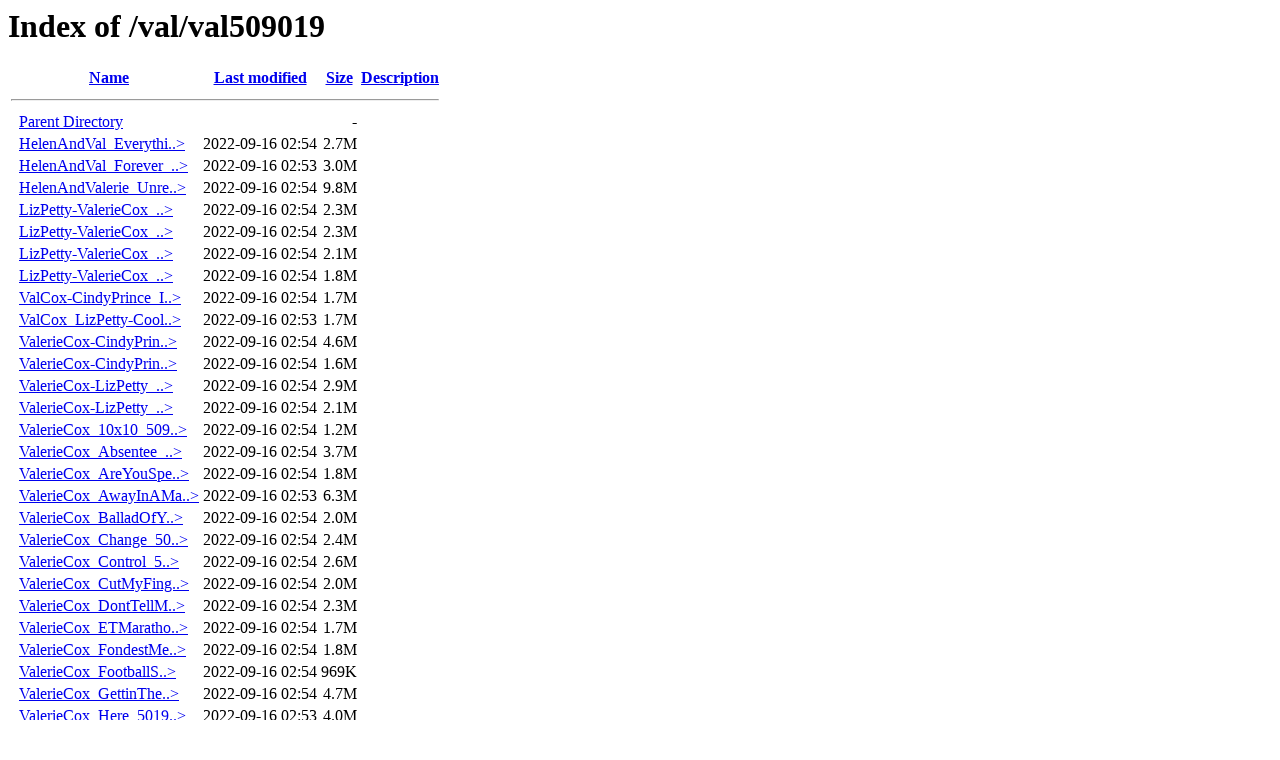

--- FILE ---
content_type: text/html;charset=ISO-8859-1
request_url: http://helenseviltwin.com/val/val509019/
body_size: 9528
content:
<!DOCTYPE HTML PUBLIC "-//W3C//DTD HTML 3.2 Final//EN">
<html>
 <head>
  <title>Index of /val/val509019</title>
 </head>
 <body>
<h1>Index of /val/val509019</h1>
  <table>
   <tr><th valign="top">&nbsp;</th><th><a href="?C=N;O=D">Name</a></th><th><a href="?C=M;O=A">Last modified</a></th><th><a href="?C=S;O=A">Size</a></th><th><a href="?C=D;O=A">Description</a></th></tr>
   <tr><th colspan="5"><hr></th></tr>
<tr><td valign="top">&nbsp;</td><td><a href="/val/">Parent Directory</a>       </td><td>&nbsp;</td><td align="right">  - </td><td>&nbsp;</td></tr>
<tr><td valign="top">&nbsp;</td><td><a href="HelenAndVal_Everything_509019.mp3">HelenAndVal_Everythi..&gt;</a></td><td align="right">2022-09-16 02:54  </td><td align="right">2.7M</td><td>&nbsp;</td></tr>
<tr><td valign="top">&nbsp;</td><td><a href="HelenAndVal_Forever_509019.mp3">HelenAndVal_Forever_..&gt;</a></td><td align="right">2022-09-16 02:53  </td><td align="right">3.0M</td><td>&nbsp;</td></tr>
<tr><td valign="top">&nbsp;</td><td><a href="HelenAndValerie_Unreal_509019.mp3">HelenAndValerie_Unre..&gt;</a></td><td align="right">2022-09-16 02:54  </td><td align="right">9.8M</td><td>&nbsp;</td></tr>
<tr><td valign="top">&nbsp;</td><td><a href="LizPetty-ValerieCox_LoveTranscends_509019.mp3">LizPetty-ValerieCox_..&gt;</a></td><td align="right">2022-09-16 02:54  </td><td align="right">2.3M</td><td>&nbsp;</td></tr>
<tr><td valign="top">&nbsp;</td><td><a href="LizPetty-ValerieCox_LoveWithAbandon_509019.mp3">LizPetty-ValerieCox_..&gt;</a></td><td align="right">2022-09-16 02:54  </td><td align="right">2.3M</td><td>&nbsp;</td></tr>
<tr><td valign="top">&nbsp;</td><td><a href="LizPetty-ValerieCox_RiversAndWaterfalls_509019.mp3">LizPetty-ValerieCox_..&gt;</a></td><td align="right">2022-09-16 02:54  </td><td align="right">2.1M</td><td>&nbsp;</td></tr>
<tr><td valign="top">&nbsp;</td><td><a href="LizPetty-ValerieCox_TooCloseToTheFire_509019.mp3">LizPetty-ValerieCox_..&gt;</a></td><td align="right">2022-09-16 02:54  </td><td align="right">1.8M</td><td>&nbsp;</td></tr>
<tr><td valign="top">&nbsp;</td><td><a href="ValCox-CindyPrince_IGoAndGoAndGo-509019.mp3">ValCox-CindyPrince_I..&gt;</a></td><td align="right">2022-09-16 02:54  </td><td align="right">1.7M</td><td>&nbsp;</td></tr>
<tr><td valign="top">&nbsp;</td><td><a href="ValCox_LizPetty-CoolSummerSweet_509019.mp3">ValCox_LizPetty-Cool..&gt;</a></td><td align="right">2022-09-16 02:53  </td><td align="right">1.7M</td><td>&nbsp;</td></tr>
<tr><td valign="top">&nbsp;</td><td><a href="ValerieCox-CindyPrince_RoosterBlues_509019.mp3">ValerieCox-CindyPrin..&gt;</a></td><td align="right">2022-09-16 02:54  </td><td align="right">4.6M</td><td>&nbsp;</td></tr>
<tr><td valign="top">&nbsp;</td><td><a href="ValerieCox-CindyPrince_TimeForPlay_509019.mp3">ValerieCox-CindyPrin..&gt;</a></td><td align="right">2022-09-16 02:54  </td><td align="right">1.6M</td><td>&nbsp;</td></tr>
<tr><td valign="top">&nbsp;</td><td><a href="ValerieCox-LizPetty_Feel_509019.mp3">ValerieCox-LizPetty_..&gt;</a></td><td align="right">2022-09-16 02:54  </td><td align="right">2.9M</td><td>&nbsp;</td></tr>
<tr><td valign="top">&nbsp;</td><td><a href="ValerieCox-LizPetty_ThereThen_509019.mp3">ValerieCox-LizPetty_..&gt;</a></td><td align="right">2022-09-16 02:54  </td><td align="right">2.1M</td><td>&nbsp;</td></tr>
<tr><td valign="top">&nbsp;</td><td><a href="ValerieCox_10x10_509019.mp3">ValerieCox_10x10_509..&gt;</a></td><td align="right">2022-09-16 02:54  </td><td align="right">1.2M</td><td>&nbsp;</td></tr>
<tr><td valign="top">&nbsp;</td><td><a href="ValerieCox_Absentee_509019.mp3">ValerieCox_Absentee_..&gt;</a></td><td align="right">2022-09-16 02:54  </td><td align="right">3.7M</td><td>&nbsp;</td></tr>
<tr><td valign="top">&nbsp;</td><td><a href="ValerieCox_AreYouSpeakingEnglish.mp3">ValerieCox_AreYouSpe..&gt;</a></td><td align="right">2022-09-16 02:54  </td><td align="right">1.8M</td><td>&nbsp;</td></tr>
<tr><td valign="top">&nbsp;</td><td><a href="ValerieCox_AwayInAManger.mp3">ValerieCox_AwayInAMa..&gt;</a></td><td align="right">2022-09-16 02:53  </td><td align="right">6.3M</td><td>&nbsp;</td></tr>
<tr><td valign="top">&nbsp;</td><td><a href="ValerieCox_BalladOfYouAndRay_509019.mp3">ValerieCox_BalladOfY..&gt;</a></td><td align="right">2022-09-16 02:54  </td><td align="right">2.0M</td><td>&nbsp;</td></tr>
<tr><td valign="top">&nbsp;</td><td><a href="ValerieCox_Change_509019.mp3">ValerieCox_Change_50..&gt;</a></td><td align="right">2022-09-16 02:54  </td><td align="right">2.4M</td><td>&nbsp;</td></tr>
<tr><td valign="top">&nbsp;</td><td><a href="ValerieCox_Control_509019.mp3">ValerieCox_Control_5..&gt;</a></td><td align="right">2022-09-16 02:54  </td><td align="right">2.6M</td><td>&nbsp;</td></tr>
<tr><td valign="top">&nbsp;</td><td><a href="ValerieCox_CutMyFinger_509019.mp3">ValerieCox_CutMyFing..&gt;</a></td><td align="right">2022-09-16 02:54  </td><td align="right">2.0M</td><td>&nbsp;</td></tr>
<tr><td valign="top">&nbsp;</td><td><a href="ValerieCox_DontTellMeNothin_509019.mp3">ValerieCox_DontTellM..&gt;</a></td><td align="right">2022-09-16 02:54  </td><td align="right">2.3M</td><td>&nbsp;</td></tr>
<tr><td valign="top">&nbsp;</td><td><a href="ValerieCox_ETMarathon_509019.mp3">ValerieCox_ETMaratho..&gt;</a></td><td align="right">2022-09-16 02:54  </td><td align="right">1.7M</td><td>&nbsp;</td></tr>
<tr><td valign="top">&nbsp;</td><td><a href="ValerieCox_FondestMemories_509019.mp3">ValerieCox_FondestMe..&gt;</a></td><td align="right">2022-09-16 02:54  </td><td align="right">1.8M</td><td>&nbsp;</td></tr>
<tr><td valign="top">&nbsp;</td><td><a href="ValerieCox_FootballSunday_509019.mp3">ValerieCox_FootballS..&gt;</a></td><td align="right">2022-09-16 02:54  </td><td align="right">969K</td><td>&nbsp;</td></tr>
<tr><td valign="top">&nbsp;</td><td><a href="ValerieCox_GettinTheFuzzies_v2.mp3">ValerieCox_GettinThe..&gt;</a></td><td align="right">2022-09-16 02:54  </td><td align="right">4.7M</td><td>&nbsp;</td></tr>
<tr><td valign="top">&nbsp;</td><td><a href="ValerieCox_Here_501919.mp3">ValerieCox_Here_5019..&gt;</a></td><td align="right">2022-09-16 02:53  </td><td align="right">4.0M</td><td>&nbsp;</td></tr>
<tr><td valign="top">&nbsp;</td><td><a href="ValerieCox_Hooponopono_509019.mp3">ValerieCox_Hooponopo..&gt;</a></td><td align="right">2022-09-16 02:54  </td><td align="right">7.0M</td><td>&nbsp;</td></tr>
<tr><td valign="top">&nbsp;</td><td><a href="ValerieCox_HowToSpeakTexan_509019.mp3">ValerieCox_HowToSpea..&gt;</a></td><td align="right">2022-09-16 02:54  </td><td align="right">2.0M</td><td>&nbsp;</td></tr>
<tr><td valign="top">&nbsp;</td><td><a href="ValerieCox_LaverneAndShirley_509019.mp3">ValerieCox_LaverneAn..&gt;</a></td><td align="right">2022-09-16 02:54  </td><td align="right">2.0M</td><td>&nbsp;</td></tr>
<tr><td valign="top">&nbsp;</td><td><a href="ValerieCox_LoveBugBite_509019.mp3">ValerieCox_LoveBugBi..&gt;</a></td><td align="right">2022-09-16 02:53  </td><td align="right">1.4M</td><td>&nbsp;</td></tr>
<tr><td valign="top">&nbsp;</td><td><a href="ValerieCox_MaybeMaybe_509019.mp3">ValerieCox_MaybeMayb..&gt;</a></td><td align="right">2022-09-16 02:53  </td><td align="right">3.9M</td><td>&nbsp;</td></tr>
<tr><td valign="top">&nbsp;</td><td><a href="ValerieCox_NoWords_509019.mp3">ValerieCox_NoWords_5..&gt;</a></td><td align="right">2022-09-16 02:54  </td><td align="right">2.1M</td><td>&nbsp;</td></tr>
<tr><td valign="top">&nbsp;</td><td><a href="ValerieCox_OldDog_509019.mp3">ValerieCox_OldDog_50..&gt;</a></td><td align="right">2022-09-16 02:54  </td><td align="right">1.1M</td><td>&nbsp;</td></tr>
<tr><td valign="top">&nbsp;</td><td><a href="ValerieCox_PostDarkHorse_509019.mp3">ValerieCox_PostDarkH..&gt;</a></td><td align="right">2022-09-16 02:54  </td><td align="right">8.0M</td><td>&nbsp;</td></tr>
<tr><td valign="top">&nbsp;</td><td><a href="ValerieCox_Revolution_509019.mp3">ValerieCox_Revolutio..&gt;</a></td><td align="right">2022-09-16 02:54  </td><td align="right">2.4M</td><td>&nbsp;</td></tr>
<tr><td valign="top">&nbsp;</td><td><a href="ValerieCox_Smile_509019.mp3">ValerieCox_Smile_509..&gt;</a></td><td align="right">2022-09-16 02:53  </td><td align="right">2.6M</td><td>&nbsp;</td></tr>
<tr><td valign="top">&nbsp;</td><td><a href="ValerieCox_SoLongAsYoureOK_509019.mp3">ValerieCox_SoLongAsY..&gt;</a></td><td align="right">2022-09-16 02:54  </td><td align="right">4.3M</td><td>&nbsp;</td></tr>
<tr><td valign="top">&nbsp;</td><td><a href="ValerieCox_ThereComesATime_509019.mp3">ValerieCox_ThereCome..&gt;</a></td><td align="right">2022-09-16 02:54  </td><td align="right">2.7M</td><td>&nbsp;</td></tr>
<tr><td valign="top">&nbsp;</td><td><a href="ValerieCox_TrappedForAMinute_509019.mp3">ValerieCox_TrappedFo..&gt;</a></td><td align="right">2022-09-16 02:54  </td><td align="right">3.1M</td><td>&nbsp;</td></tr>
<tr><td valign="top">&nbsp;</td><td><a href="ValerieCox_UnderneathYourSpell_509019.mp3">ValerieCox_Underneat..&gt;</a></td><td align="right">2022-09-16 02:54  </td><td align="right">2.5M</td><td>&nbsp;</td></tr>
<tr><td valign="top">&nbsp;</td><td><a href="ValerieCox_YouFillMeUp_509019.mp3">ValerieCox_YouFillMe..&gt;</a></td><td align="right">2022-09-16 02:54  </td><td align="right">1.9M</td><td>&nbsp;</td></tr>
<tr><td valign="top">&nbsp;</td><td><a href="ValerieCox_YoureNotHere_509019.mp3">ValerieCox_YoureNotH..&gt;</a></td><td align="right">2022-09-16 02:54  </td><td align="right">3.2M</td><td>&nbsp;</td></tr>
   <tr><th colspan="5"><hr></th></tr>
</table>
</body></html>
